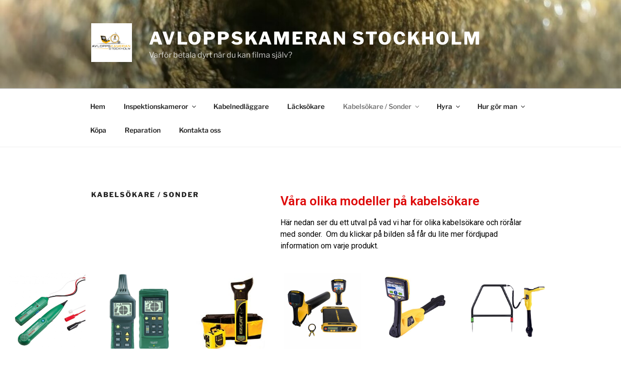

--- FILE ---
content_type: text/css
request_url: https://avloppskameran.se/wp-content/uploads/elementor/css/post-443.css?ver=1767994315
body_size: 535
content:
.elementor-widget-heading .elementor-heading-title{font-family:var( --e-global-typography-primary-font-family ), Sans-serif;font-weight:var( --e-global-typography-primary-font-weight );color:var( --e-global-color-primary );}.elementor-443 .elementor-element.elementor-element-dc50f7e .elementor-heading-title{color:#DE0A0A;}.elementor-widget-text-editor{font-family:var( --e-global-typography-text-font-family ), Sans-serif;font-weight:var( --e-global-typography-text-font-weight );color:var( --e-global-color-text );}.elementor-widget-text-editor.elementor-drop-cap-view-stacked .elementor-drop-cap{background-color:var( --e-global-color-primary );}.elementor-widget-text-editor.elementor-drop-cap-view-framed .elementor-drop-cap, .elementor-widget-text-editor.elementor-drop-cap-view-default .elementor-drop-cap{color:var( --e-global-color-primary );border-color:var( --e-global-color-primary );}.elementor-widget-image .widget-image-caption{color:var( --e-global-color-text );font-family:var( --e-global-typography-text-font-family ), Sans-serif;font-weight:var( --e-global-typography-text-font-weight );}.elementor-443 .elementor-element.elementor-element-21dae2d img{width:95%;}.elementor-443 .elementor-element.elementor-element-21dae2d .widget-image-caption{color:#0C0000;font-family:"ABeeZee", Sans-serif;font-size:18px;font-weight:400;}.elementor-443 .elementor-element.elementor-element-94a654f .widget-image-caption{color:#070000;font-family:"ABeeZee", Sans-serif;font-size:18px;font-weight:400;}.elementor-443 .elementor-element.elementor-element-d4ef10d img{width:100%;}.elementor-443 .elementor-element.elementor-element-d4ef10d .widget-image-caption{color:#060000;font-family:"ABeeZee", Sans-serif;font-size:18px;font-weight:400;}.elementor-443 .elementor-element.elementor-element-08499f1 img{width:93%;}.elementor-443 .elementor-element.elementor-element-08499f1 .widget-image-caption{color:#090000;font-family:"ABeeZee", Sans-serif;font-size:18px;font-weight:400;}.elementor-443 .elementor-element.elementor-element-7d3030c img{width:81%;box-shadow:0px 0px 10px 0px rgba(0, 0, 0, 0);}.elementor-443 .elementor-element.elementor-element-7d3030c .widget-image-caption{color:#050000;font-family:"ABeeZee", Sans-serif;font-size:18px;font-weight:400;}.elementor-443 .elementor-element.elementor-element-6381bef .widget-image-caption{color:#100101;font-family:"ABeeZee", Sans-serif;font-size:18px;font-weight:400;}.elementor-443 .elementor-element.elementor-element-652a1d5{text-align:center;}.elementor-443 .elementor-element.elementor-element-652a1d5 .elementor-heading-title{color:#DE0909;}.elementor-443 .elementor-element.elementor-element-8610dfa .widget-image-caption{color:#060000;font-family:"ABeeZee", Sans-serif;font-size:18px;font-weight:400;}.elementor-443 .elementor-element.elementor-element-7a513a3 .widget-image-caption{color:#00060C;font-family:"ABeeZee", Sans-serif;font-size:18px;font-weight:400;}.elementor-443 .elementor-element.elementor-element-4770a6b .widget-image-caption{color:#030000;font-family:"ABeeZee", Sans-serif;font-size:18px;font-weight:400;}.elementor-443 .elementor-element.elementor-element-5866783 .elementor-heading-title{color:#E60C2E;}.elementor-443 .elementor-element.elementor-element-3dcc118 .widget-image-caption{color:#030000;font-family:"ABeeZee", Sans-serif;font-size:18px;font-weight:400;}.elementor-443 .elementor-element.elementor-element-caa4d64 .widget-image-caption{color:#090000;font-family:"ABeeZee", Sans-serif;font-size:18px;font-weight:400;}.elementor-443 .elementor-element.elementor-element-0da6d59 .widget-image-caption{color:#050000;font-family:"ABeeZee", Sans-serif;font-size:18px;font-weight:400;}.elementor-widget-button .elementor-button{background-color:var( --e-global-color-accent );font-family:var( --e-global-typography-accent-font-family ), Sans-serif;font-weight:var( --e-global-typography-accent-font-weight );}@media(min-width:768px){.elementor-443 .elementor-element.elementor-element-c3019e1{width:27.36%;}.elementor-443 .elementor-element.elementor-element-3e4c742{width:31.913%;}.elementor-443 .elementor-element.elementor-element-9458118{width:40.393%;}}